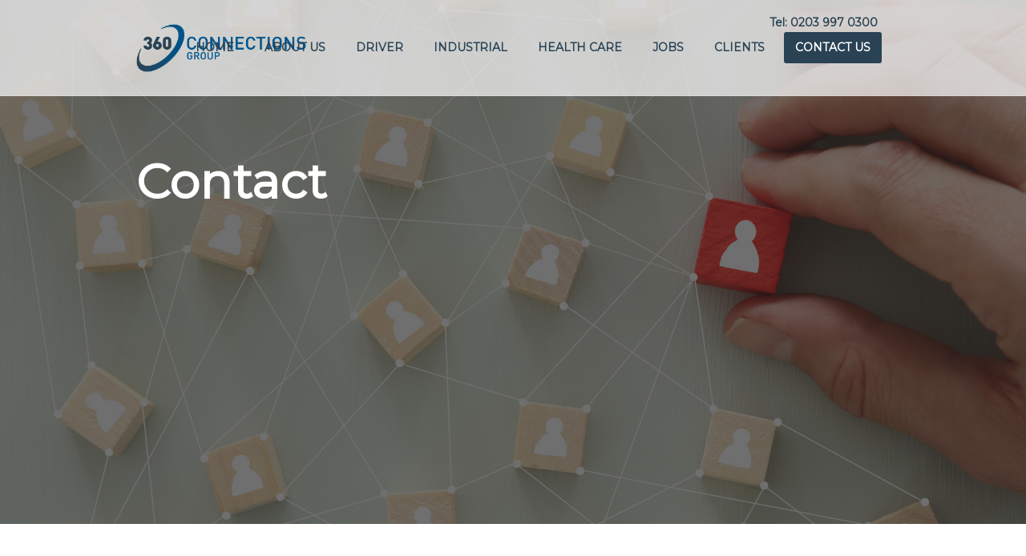

--- FILE ---
content_type: text/html; charset=UTF-8
request_url: https://360connections.co.uk/contact/
body_size: 10096
content:
<!DOCTYPE html>
<html lang="en-US">
<head>
<meta charset="UTF-8">
<meta name="viewport" content="width=device-width, initial-scale=1, maximum-scale=1">
<link rel="profile" href="http://gmpg.org/xfn/11">
<link rel="pingback" href="https://360connections.co.uk/xmlrpc.php">


	<!-- This site is optimized with the Yoast SEO plugin v14.2 - https://yoast.com/wordpress/plugins/seo/ -->
	<title>Contact - 360 Connections Group London</title>
	<meta name="description" content="Contact us easily via email, telephone or by completing our contact form. Tel: 0203 997 0300 Email: Info@360connections.co.uk" />
	<meta name="robots" content="index, follow" />
	<meta name="googlebot" content="index, follow, max-snippet:-1, max-image-preview:large, max-video-preview:-1" />
	<meta name="bingbot" content="index, follow, max-snippet:-1, max-image-preview:large, max-video-preview:-1" />
	<link rel="canonical" href="https://360connections.co.uk/contact/" />
	<meta property="og:locale" content="en_US" />
	<meta property="og:type" content="article" />
	<meta property="og:title" content="Contact - 360 Connections Group London" />
	<meta property="og:description" content="Contact us easily via email, telephone or by completing our contact form. Tel: 0203 997 0300 Email: Info@360connections.co.uk" />
	<meta property="og:url" content="https://360connections.co.uk/contact/" />
	<meta property="og:site_name" content="360 Connections Group London" />
	<meta property="article:modified_time" content="2025-10-07T16:08:01+00:00" />
	<meta name="twitter:card" content="summary_large_image" />
	<script type="application/ld+json" class="yoast-schema-graph">{"@context":"https://schema.org","@graph":[{"@type":"WebSite","@id":"https://360connections.co.uk/#website","url":"https://360connections.co.uk/","name":"360 Connections Group London","description":"Recruitment Specialists in Surrey and London","potentialAction":[{"@type":"SearchAction","target":"https://360connections.co.uk/?s={search_term_string}","query-input":"required name=search_term_string"}],"inLanguage":"en-US"},{"@type":"WebPage","@id":"https://360connections.co.uk/contact/#webpage","url":"https://360connections.co.uk/contact/","name":"Contact - 360 Connections Group London","isPartOf":{"@id":"https://360connections.co.uk/#website"},"datePublished":"2015-10-25T18:19:59+00:00","dateModified":"2025-10-07T16:08:01+00:00","description":"Contact us easily via email, telephone or by completing our contact form. Tel: 0203 997 0300 Email: Info@360connections.co.uk","inLanguage":"en-US","potentialAction":[{"@type":"ReadAction","target":["https://360connections.co.uk/contact/"]}]}]}</script>
	<!-- / Yoast SEO plugin. -->


<link rel='dns-prefetch' href='//www.google.com' />
<link rel='dns-prefetch' href='//use.fontawesome.com' />
<link rel='dns-prefetch' href='//s.w.org' />
<link rel="alternate" type="application/rss+xml" title="360 Connections Group London &raquo; Feed" href="https://360connections.co.uk/feed/" />
<link rel="alternate" type="application/rss+xml" title="360 Connections Group London &raquo; Comments Feed" href="https://360connections.co.uk/comments/feed/" />
		<script type="text/javascript">
			window._wpemojiSettings = {"baseUrl":"https:\/\/s.w.org\/images\/core\/emoji\/12.0.0-1\/72x72\/","ext":".png","svgUrl":"https:\/\/s.w.org\/images\/core\/emoji\/12.0.0-1\/svg\/","svgExt":".svg","source":{"concatemoji":"https:\/\/360connections.co.uk\/wp-includes\/js\/wp-emoji-release.min.js?ver=5.4.18"}};
			/*! This file is auto-generated */
			!function(e,a,t){var n,r,o,i=a.createElement("canvas"),p=i.getContext&&i.getContext("2d");function s(e,t){var a=String.fromCharCode;p.clearRect(0,0,i.width,i.height),p.fillText(a.apply(this,e),0,0);e=i.toDataURL();return p.clearRect(0,0,i.width,i.height),p.fillText(a.apply(this,t),0,0),e===i.toDataURL()}function c(e){var t=a.createElement("script");t.src=e,t.defer=t.type="text/javascript",a.getElementsByTagName("head")[0].appendChild(t)}for(o=Array("flag","emoji"),t.supports={everything:!0,everythingExceptFlag:!0},r=0;r<o.length;r++)t.supports[o[r]]=function(e){if(!p||!p.fillText)return!1;switch(p.textBaseline="top",p.font="600 32px Arial",e){case"flag":return s([127987,65039,8205,9895,65039],[127987,65039,8203,9895,65039])?!1:!s([55356,56826,55356,56819],[55356,56826,8203,55356,56819])&&!s([55356,57332,56128,56423,56128,56418,56128,56421,56128,56430,56128,56423,56128,56447],[55356,57332,8203,56128,56423,8203,56128,56418,8203,56128,56421,8203,56128,56430,8203,56128,56423,8203,56128,56447]);case"emoji":return!s([55357,56424,55356,57342,8205,55358,56605,8205,55357,56424,55356,57340],[55357,56424,55356,57342,8203,55358,56605,8203,55357,56424,55356,57340])}return!1}(o[r]),t.supports.everything=t.supports.everything&&t.supports[o[r]],"flag"!==o[r]&&(t.supports.everythingExceptFlag=t.supports.everythingExceptFlag&&t.supports[o[r]]);t.supports.everythingExceptFlag=t.supports.everythingExceptFlag&&!t.supports.flag,t.DOMReady=!1,t.readyCallback=function(){t.DOMReady=!0},t.supports.everything||(n=function(){t.readyCallback()},a.addEventListener?(a.addEventListener("DOMContentLoaded",n,!1),e.addEventListener("load",n,!1)):(e.attachEvent("onload",n),a.attachEvent("onreadystatechange",function(){"complete"===a.readyState&&t.readyCallback()})),(n=t.source||{}).concatemoji?c(n.concatemoji):n.wpemoji&&n.twemoji&&(c(n.twemoji),c(n.wpemoji)))}(window,document,window._wpemojiSettings);
		</script>
		<style type="text/css">
img.wp-smiley,
img.emoji {
	display: inline !important;
	border: none !important;
	box-shadow: none !important;
	height: 1em !important;
	width: 1em !important;
	margin: 0 .07em !important;
	vertical-align: -0.1em !important;
	background: none !important;
	padding: 0 !important;
}
</style>
	<link rel='stylesheet' id='purethemes-shortcodes-css'  href='https://360connections.co.uk/wp-content/plugins/purethemes-shortcodes/css/shortcodes.css?ver=5.4.18' type='text/css' media='all' />
<link rel='stylesheet' id='wfsi-socialicons-css'  href='https://360connections.co.uk/wp-content/plugins/web-font-social-icons/css/icons.css?ver=5.4.18' type='text/css' media='all' />
<style id='wfsi-socialicons-inline-css' type='text/css'>

                    a.ptwsi-social-icon,
                    a.ptwsi-social-icon:visited,
                    .ptwsi_social-icons li a:visited,
                    .ptwsi_social-icons li a {
                            color: #A0A0A0;
                            background:  #F2F2F2;
                    }
</style>
<link rel='stylesheet' id='wp-block-library-css'  href='https://360connections.co.uk/wp-includes/css/dist/block-library/style.min.css?ver=5.4.18' type='text/css' media='all' />
<link rel='stylesheet' id='contact-form-7-css'  href='https://360connections.co.uk/wp-content/plugins/contact-form-7/includes/css/styles.css?ver=5.1.9' type='text/css' media='all' />
<link rel='stylesheet' id='rs-plugin-settings-css'  href='https://360connections.co.uk/wp-content/plugins/revslider/public/assets/css/settings.css?ver=5.4.8.1' type='text/css' media='all' />
<style id='rs-plugin-settings-inline-css' type='text/css'>
#rs-demo-id {}
</style>
<link rel='stylesheet' id='wp-pagenavi-css'  href='https://360connections.co.uk/wp-content/plugins/wp-pagenavi/pagenavi-css.css?ver=2.70' type='text/css' media='all' />
<link rel='stylesheet' id='workscout-base-css'  href='https://360connections.co.uk/wp-content/themes/360/css/base.min.css?ver=20180323' type='text/css' media='all' />
<link rel='stylesheet' id='workscout-responsive-css'  href='https://360connections.co.uk/wp-content/themes/360/css/responsive.min.css?ver=20180323' type='text/css' media='all' />
<link rel='stylesheet' id='workscout-font-awesome-css'  href='https://360connections.co.uk/wp-content/themes/360/css/font-awesome.css?ver=5.4.18' type='text/css' media='all' />
<link rel='stylesheet' id='workscout-style-css'  href='https://360connections.co.uk/wp-content/themes/360/style.css?ver=20180323' type='text/css' media='all' />
<link rel='stylesheet' id='workscout-woocommerce-css'  href='https://360connections.co.uk/wp-content/themes/360/css/woocommerce.min.css?ver=20180323' type='text/css' media='all' />
<link rel='stylesheet' id='js_composer_front-css'  href='https://360connections.co.uk/wp-content/plugins/js_composer/assets/css/js_composer.min.css?ver=5.6' type='text/css' media='all' />
<link rel='stylesheet' id='kirki-styles-workscout-css'  href='https://360connections.co.uk/wp-content/themes/360/kirki/assets/css/kirki-styles.css?ver=3.0.25' type='text/css' media='all' />
<style id='kirki-styles-workscout-inline-css' type='text/css'>
#banner.with-transparent-header .search-container.sc-jobs{padding-top:190px;padding-bottom:190px;}#banner.jobs-search-banner .search-container.sc-jobs{padding-top:190px;padding-bottom:190px;}#banner.with-transparent-header.jobs-search-banner:before{background-color:rgba(42, 46, 50, 0.7);}#banner.jobs-search-banner:before{background-color:rgba(42, 46, 50, 0.7);}#banner.with-transparent-header .search-container.sc-resumes{padding-top:190px;padding-bottom:190px;}#banner.with-transparent-header.resumes-search-banner:before{background-color:rgba(42, 46, 50, 0.7);}body{font-family:Montserrat, Helvetica, Arial, sans-serif;font-size:14px;font-weight:400;line-height:27px;text-align:left;text-transform:none;color:#666;}#logo h1 a,#logo h2 a{font-family:"Varela Round", Helvetica, Arial, sans-serif;font-size:24px;font-weight:400;line-height:27px;text-align:left;text-transform:none;color:#666;}h1,h2,h3,h4,h5,h6{font-family:Montserrat, Helvetica, Arial, sans-serif;font-weight:400;}
</style>
<script type='text/javascript' src='https://360connections.co.uk/wp-includes/js/jquery/jquery.js?ver=1.12.4-wp'></script>
<script type='text/javascript' src='https://360connections.co.uk/wp-includes/js/jquery/jquery-migrate.min.js?ver=1.4.1'></script>
<script type='text/javascript'>
/* <![CDATA[ */
var ajax_login_object = {"ajaxurl":"https:\/\/360connections.co.uk\/wp-admin\/admin-ajax.php","redirecturl":"https:\/\/360connections.co.uk","redirect_job_dashboard":"https:\/\/360connections.co.uk","redirect_candidate_dashboard":"","loadingmessage":"Sending user info, please wait..."};
/* ]]> */
</script>
<script type='text/javascript' src='https://360connections.co.uk/wp-content/themes/360/js/ajax-login-script.min.js?ver=5.4.18'></script>
<script type='text/javascript' src='https://360connections.co.uk/wp-content/plugins/revslider/public/assets/js/jquery.themepunch.tools.min.js?ver=5.4.8.1'></script>
<script type='text/javascript' src='https://360connections.co.uk/wp-content/plugins/revslider/public/assets/js/jquery.themepunch.revolution.min.js?ver=5.4.8.1'></script>
<script type='text/javascript' src='https://www.google.com/recaptcha/api.js?ver=5.4.18'></script>
<link rel='https://api.w.org/' href='https://360connections.co.uk/wp-json/' />
<link rel="EditURI" type="application/rsd+xml" title="RSD" href="https://360connections.co.uk/xmlrpc.php?rsd" />
<link rel="wlwmanifest" type="application/wlwmanifest+xml" href="https://360connections.co.uk/wp-includes/wlwmanifest.xml" /> 
<meta name="generator" content="WordPress 5.4.18" />
<link rel='shortlink' href='https://360connections.co.uk/?p=73' />
<link rel="alternate" type="application/json+oembed" href="https://360connections.co.uk/wp-json/oembed/1.0/embed?url=https%3A%2F%2F360connections.co.uk%2Fcontact%2F" />
<link rel="alternate" type="text/xml+oembed" href="https://360connections.co.uk/wp-json/oembed/1.0/embed?url=https%3A%2F%2F360connections.co.uk%2Fcontact%2F&#038;format=xml" />
<style type="text/css">

.current-menu-item > a,a.button.gray.app-link.opened,ul.float-right li a:hover,.menu ul li.sfHover a.sf-with-ul,.menu ul li a:hover,a.menu-trigger:hover,
.current-menu-parent a,#jPanelMenu-menu li a:hover,.search-container button,.upload-btn,button,input[type="button"],input[type="submit"],a.button,.upload-btn:hover,#titlebar.photo-bg a.button.white:hover,a.button.dark:hover,#backtotop a:hover,.mfp-close:hover,.woocommerce-MyAccount-navigation li.is-active a,.woocommerce-MyAccount-navigation li.current-menu-item a,.tabs-nav li.active a, .tabs-nav-o li.active a,.accordion h3.active-acc,.highlight.color, .plan.color-2 .plan-price,.plan.color-2 a.button,.tp-leftarrow:hover,.tp-rightarrow:hover,
.pagination ul li a.current-page,.woocommerce-pagination .current,.pagination .current,.pagination ul li a:hover,.pagination-next-prev ul li a:hover,
.infobox,.load_more_resumes,.job-manager-pagination .current,.hover-icon,.comment-by a.reply:hover,.chosen-container .chosen-results li.highlighted,
.chosen-container-multi .chosen-choices li.search-choice,.list-search button,.checkboxes input[type=checkbox]:checked + label:before, .double-bounce1, .double-bounce2,
.widget_range_filter .ui-state-default,.tagcloud a:hover,.filter_by_tag_cloud a.active,.filter_by_tag_cloud a:hover,#wp-calendar tbody td#today,.footer-widget .tagcloud a:hover,.nav-links a:hover, .icon-box.rounded i:after, #mapnav-buttons a:hover,
.comment-by a.comment-reply-link:hover,#jPanelMenu-menu .current-menu-item > a, .button.color { background-color: #2a4354; }

a,table td.title a:hover,table.manage-table td.action a:hover,#breadcrumbs ul li a:hover,#titlebar span.icons a:hover,.counter-box i,
.counter,#popular-categories li a i,.single-resume .resume_description.styled-list ul li:before,.list-1 li:before,.dropcap,.resume-titlebar span a:hover i,.resume-spotlight h4, .resumes-content h4,.job-overview ul li i,
.company-info span a:hover,.infobox a:hover,.meta-tags span a:hover,.widget-text h5 a:hover,.app-content .info span ,.app-content .info ul li a:hover,
table td.job_title a:hover,table.manage-table td.action a:hover,.job-spotlight span a:hover,.widget_rss li:before,.widget_rss li a:hover,
.widget_categories li:before,.widget-out-title_categories li:before,.widget_archive li:before,.widget-out-title_archive li:before,
.widget_recent_entries li:before,.widget-out-title_recent_entries li:before,.categories li:before,.widget_meta li:before,.widget_recent_comments li:before,
.widget_nav_menu li:before,.widget_pages li:before,.widget_categories li a:hover,.widget-out-title_categories li a:hover,.widget_archive li a:hover,
.widget-out-title_archive li a:hover,.widget_recent_entries li a:hover,.widget-out-title_recent_entries li a:hover,.categories li a:hover,
.widget_meta li a:hover,#wp-calendar tbody td a,.widget_nav_menu li a:hover,.widget_pages li a:hover,.resume-title a:hover, .company-letters a:hover, .companies-overview li li a:hover,.icon-box.rounded i, .icon-box i,
#titlebar .company-titlebar span a:hover{ color:  #2a4354; }
.icon-box.rounded i { border-color: #2a4354; }
.resumes li a:before,.resumes-list li a:before,.job-list li a:before,table.manage-table tr:before {	-webkit-box-shadow: 0px 1px 0px 0px rgba(42,67,84,0.7);	-moz-box-shadow: 0px 1px 0px 0px rgba(42,67,84,0.7);	box-shadow: 0px 1px 0px 0px rgba(42,67,84,0.7);}
#popular-categories li a:before {-webkit-box-shadow: 0px 0px 0px 1px rgba(42,67,84,0.7);-moz-box-shadow: 0px 0px 0px 1px rgba(42,67,84,0.7);box-shadow: 0px 0px 0px 1px rgba(42,67,84,0.7);}
table.manage-table tr:hover td,.resumes li:hover,.job-list li:hover { border-color: rgba(42,67,84,0.7); }

table.manage-table tr:hover td,.resumes li:hover,.job-list li:hover, #popular-categories li a:hover { background-color: rgba(42,67,84,0.05); }


.resumes.alternative li:before,
.category-small-box:hover { background-color: #2a4354; }
.category-small-box i { color: #2a4354; }

 #logo img {
    max-height: 65px;
}

#search_map {
	height: 400px;
}

	.woocommerce-ordering { display: none; }
	.woocommerce-result-count { display: none; }


@media (max-width: 1290px) {
.sticky-header.cloned { display: none;}
#titlebar.photo-bg.with-transparent-header.single {
    padding-top:200px !important;
}
}



</style>

<style type="text/css">

    body {  }
    h1, h2, h3, h4, h5, h6  {  }
    #logo h1 a, #logo h2 a {  }
    body .menu ul > li > a, body .menu ul li a {    }
   
    </style>
  <style>
.job-spotlight span.full-time, .map-box span.job-type.full-time,.new-layout.job_listings > li a span.job-type.full-time { color: #ffffff; border: 1px solid #ffffff; background-color: rgba( 255,255,255,0.07) }.new-layout.job_listings > li a.job_listing_type-full-time { border-left: 4px solid #ffffff }span.full-time { background-color: #ffffff; }.job-spotlight span.part-time, .map-box span.job-type.part-time,.new-layout.job_listings > li a span.job-type.part-time { color: #ffffff; border: 1px solid #ffffff; background-color: rgba( 255,255,255,0.07) }.new-layout.job_listings > li a.job_listing_type-part-time { border-left: 4px solid #ffffff }span.part-time { background-color: #ffffff; }.job-spotlight span.permanent, .map-box span.job-type.permanent,.new-layout.job_listings > li a span.job-type.permanent { color: #ffffff; border: 1px solid #ffffff; background-color: rgba( 255,255,255,0.07) }.new-layout.job_listings > li a.job_listing_type-permanent { border-left: 4px solid #ffffff }span.permanent { background-color: #ffffff; }.job-spotlight span.temporary, .map-box span.job-type.temporary,.new-layout.job_listings > li a span.job-type.temporary { color: #ffffff; border: 1px solid #ffffff; background-color: rgba( 255,255,255,0.07) }.new-layout.job_listings > li a.job_listing_type-temporary { border-left: 4px solid #ffffff }span.temporary { background-color: #ffffff; }</style>
<meta name="generator" content="Powered by WPBakery Page Builder - drag and drop page builder for WordPress."/>
<!--[if lte IE 9]><link rel="stylesheet" type="text/css" href="https://360connections.co.uk/wp-content/plugins/js_composer/assets/css/vc_lte_ie9.min.css" media="screen"><![endif]--><meta name="generator" content="Powered by Slider Revolution 5.4.8.1 - responsive, Mobile-Friendly Slider Plugin for WordPress with comfortable drag and drop interface." />
<link rel="icon" href="https://360connections.co.uk/wp-content/uploads/2024/09/360_nursing.jpg" sizes="32x32" />
<link rel="icon" href="https://360connections.co.uk/wp-content/uploads/2024/09/360_nursing.jpg" sizes="192x192" />
<link rel="apple-touch-icon" href="https://360connections.co.uk/wp-content/uploads/2024/09/360_nursing.jpg" />
<meta name="msapplication-TileImage" content="https://360connections.co.uk/wp-content/uploads/2024/09/360_nursing.jpg" />
<script type="text/javascript">function setREVStartSize(e){									
						try{ e.c=jQuery(e.c);var i=jQuery(window).width(),t=9999,r=0,n=0,l=0,f=0,s=0,h=0;
							if(e.responsiveLevels&&(jQuery.each(e.responsiveLevels,function(e,f){f>i&&(t=r=f,l=e),i>f&&f>r&&(r=f,n=e)}),t>r&&(l=n)),f=e.gridheight[l]||e.gridheight[0]||e.gridheight,s=e.gridwidth[l]||e.gridwidth[0]||e.gridwidth,h=i/s,h=h>1?1:h,f=Math.round(h*f),"fullscreen"==e.sliderLayout){var u=(e.c.width(),jQuery(window).height());if(void 0!=e.fullScreenOffsetContainer){var c=e.fullScreenOffsetContainer.split(",");if (c) jQuery.each(c,function(e,i){u=jQuery(i).length>0?u-jQuery(i).outerHeight(!0):u}),e.fullScreenOffset.split("%").length>1&&void 0!=e.fullScreenOffset&&e.fullScreenOffset.length>0?u-=jQuery(window).height()*parseInt(e.fullScreenOffset,0)/100:void 0!=e.fullScreenOffset&&e.fullScreenOffset.length>0&&(u-=parseInt(e.fullScreenOffset,0))}f=u}else void 0!=e.minHeight&&f<e.minHeight&&(f=e.minHeight);e.c.closest(".rev_slider_wrapper").css({height:f})					
						}catch(d){console.log("Failure at Presize of Slider:"+d)}						
					};</script>
<noscript><style type="text/css"> .wpb_animate_when_almost_visible { opacity: 1; }</style></noscript><!-- Global site tag (gtag.js) - Google Analytics -->
<script async src="https://www.googletagmanager.com/gtag/js?id=UA-141650926-1"></script>
<script>
  window.dataLayer = window.dataLayer || [];
  function gtag(){dataLayer.push(arguments);}
  gtag('js', new Date());

  gtag('config', 'UA-141650926-1');
</script>
</head>
<body class="page-template page-template-template-contact page-template-template-contact-php page page-id-73 fullwidth workscout wpb-js-composer js-comp-ver-5.6 vc_responsive">

<div id="wrapper">

<header class="default transparent"  id="main-header">
<div class="container">
	<div class="sixteen columns">
	
		<!-- Logo -->
		<div id="logo">
			                     <a href="https://360connections.co.uk/" title="360 Connections Group London" rel="home"><img src="https://360connections.co.uk/wp-content/uploads/2019/05/360_Logo.png" data-rjs="https://360connections.co.uk/wp-content/uploads/2019/05/360_Logo.png" alt="360 Connections Group London"/></a>
                                    		</div>
		<!-- Mobile Navigation -->
		<div class="mmenu-trigger">
			<button class="hamburger hamburger--collapse" type="button">
				<span class="hamburger-box">
					<span class="hamburger-inner"></span>
				</span>
			</button>
		</div>

		<!-- Menu -->
	
		<nav id="navigation" class="menu">
			<ul id="responsive" class="float-right menu"><li id="menu-item-90" class="menu-item menu-item-type-post_type menu-item-object-page menu-item-home menu-item-90"><a href="https://360connections.co.uk/">HOME</a></li>
<li id="menu-item-191" class="menu-item menu-item-type-post_type menu-item-object-page menu-item-191"><a href="https://360connections.co.uk/about-us/">ABOUT US</a></li>
<li id="menu-item-241" class="menu-item menu-item-type-post_type menu-item-object-page menu-item-241"><a title="Van Driver Jobs Surrey | Class 2 Driver Jobs Kent | HGV Driver Jobs Sussex | HGV Class 1 Sussex" href="https://360connections.co.uk/class2-driver-surrey/">DRIVER</a></li>
<li id="menu-item-190" class="menu-item menu-item-type-post_type menu-item-object-page menu-item-190"><a title="Factory Jobs Near Me London | Warehouse Jobs Near Me London" href="https://360connections.co.uk/industrial/">INDUSTRIAL</a></li>
<li id="menu-item-188" class="menu-item menu-item-type-post_type menu-item-object-page menu-item-188"><a title="Nursing Jobs Gloucester | Care Home Jobs Gloucester" href="https://360connections.co.uk/healthcare/">HEALTH CARE</a></li>
<li id="menu-item-192" class="menu-item menu-item-type-post_type menu-item-object-page menu-item-192"><a title="Fork Lift Jobs Surrey" href="https://360connections.co.uk/jobs/">JOBS</a></li>
<li id="menu-item-189" class="menu-item menu-item-type-post_type menu-item-object-page menu-item-189"><a href="https://360connections.co.uk/clients/">CLIENTS</a></li>
<li id="menu-item-193" class="menu-item menu-item-type-post_type menu-item-object-page current-menu-item page_item page-item-73 current_page_item menu-item-193"><a href="https://360connections.co.uk/contact/" aria-current="page">CONTACT US</a></li>
</ul>			<div class="navNumber"><a href="tel:02039970300">Tel: 0203 997 0300</a></div>
		</nav>
	</div>
</div>
</header>
<div class="clearfix"></div>

                <div id="titlebar" class="photo-bg single with-transparent-header" style="background: url('https://360connections.co.uk/wp-content/uploads/2019/05/360_recruitment_contact.jpg')">
            <div class="container">

        <div class="sixteen columns">
            <h1>Contact</h1>
                            <nav id="breadcrumbs" xmlns:v="http://rdf.data-vocabulary.org/#">
                    <ul>
                        <!-- Breadcrumb NavXT 6.6.0 -->
<li class="home"><span property="itemListElement" typeof="ListItem"><a property="item" typeof="WebPage" title="Go to 360 Connections Group London." href="https://360connections.co.uk" class="home" ><span property="name">360 Connections Group London</span></a><meta property="position" content="1"></span></li>
<li class="post post-page current-item"><span property="itemListElement" typeof="ListItem"><span property="name" class="post post-page current-item">Contact</span><meta property="url" content="https://360connections.co.uk/contact/"><meta property="position" content="2"></span></li>
                    </ul>
                </nav>
                    </div>
    </div>
</div>

<!-- Content
================================================== -->
<!-- Container -->
<div class="container">
    <div class="sixteen columns">

        <!-- Google Maps -->
        <section class="google-map-container">
            <div id="googlemaps1" class="google-map google-map-full"></div>
        </section>
        <!-- Google Maps / End -->

    </div>
</div>
<!-- Container / End -->


<div class="container left-sidebar">
    <article id="post-73" class="eleven columns post-73 page type-page status-publish hentry">
        <div class="padding-right">
        <div class="vc_row wpb_row vc_row-fluid"><div class="wpb_column vc_column_container vc_col-sm-12"><div class="vc_column-inner"><div class="wpb_wrapper"><div role="form" class="wpcf7" id="wpcf7-f203-p73-o1" lang="en-US" dir="ltr">
<div class="screen-reader-response" aria-live="polite"></div>
<form action="/contact/#wpcf7-f203-p73-o1" method="post" class="wpcf7-form" novalidate="novalidate">
<div style="display: none;">
<input type="hidden" name="_wpcf7" value="203" />
<input type="hidden" name="_wpcf7_version" value="5.1.9" />
<input type="hidden" name="_wpcf7_locale" value="en_US" />
<input type="hidden" name="_wpcf7_unit_tag" value="wpcf7-f203-p73-o1" />
<input type="hidden" name="_wpcf7_container_post" value="73" />
</div>
<p><label> Full Name <span class="wpcf7-form-control-wrap your-name"><input type="text" name="your-name" value="" size="40" class="wpcf7-form-control wpcf7-text wpcf7-validates-as-required" aria-required="true" aria-invalid="false" /></span> </label></p>
<p><label> Email Address <span class="wpcf7-form-control-wrap your-email"><input type="email" name="your-email" value="" size="40" class="wpcf7-form-control wpcf7-text wpcf7-email wpcf7-validates-as-required wpcf7-validates-as-email" aria-required="true" aria-invalid="false" /></span> </label></p>
<p><label> Subject <span class="wpcf7-form-control-wrap your-subject"><input type="text" name="your-subject" value="" size="40" class="wpcf7-form-control wpcf7-text" aria-invalid="false" /></span> </label></p>
<p><label> Your Message <span class="wpcf7-form-control-wrap your-message"><textarea name="your-message" cols="40" rows="10" class="wpcf7-form-control wpcf7-textarea" aria-invalid="false"></textarea></span> </label></p>
<p><input type="submit" value="Send" class="wpcf7-form-control wpcf7-submit" /></p>
<div class="wpcf7-response-output wpcf7-display-none" aria-hidden="true"></div></form></div></div></div></div></div>
            
            <footer class="entry-footer">
                            </footer><!-- .entry-footer -->
    
                        </div>
    </article>

    
<div class="five columns sidebar">
	<aside id="text-4" class="widget widget_text">			<div class="textwidget"><table class="contactDetails">
<tbody>
<tr>
<td></td>
<td>
<ul class="contact-informations">
<li>
<h3>Address:</h3>
<p>360 Connections Group Ltd.</li>
<li>1st Floor . 6 The Parade</li>
<li>Stafford Road</li>
<li>Wallington</li>
<li>Surrey</li>
<li>SM6 8ND</li>
<li><a href="https://goo.gl/maps/3TrcYnb5tKN2CFEJA" target="_blank" rel="noopener noreferrer">(Click here for Map)</a></li>
</ul>
</td>
</tr>
<tr>
<td></td>
<td>
<ul class="contact-informations second">
<li>
<h3>Call us on:</h3>
<p>0203 997 0300</li>
</ul>
</td>
</tr>
<tr>
<td></td>
<td>
<ul class="contact-informations second">
<li>
<h3>Fax us on:</h3>
<p>&nbsp;</li>
</ul>
</td>
</tr>
<tr>
<td></td>
<td>
<ul class="contact-informations second">
<li>
<h3>Email:</h3>
<p>Info@360connections.co.uk</li>
</ul>
</td>
</tr>
</tbody>
</table>
</div>
		</aside><aside id="pt-social-icons-3" class="widget pt-social-icons"><h4 class="widget-title"></h4>        <style type="text/css">
                .ptwsi_social-icons.ptwsi3 li a:visited,
                .ptwsi_social-icons.ptwsi3 li a{
                        background: #F2F2F2;
                        color:  #A0A0A0;
                }</style>
        <ul class="ptwsi_social-icons ptwsi3">
                           <li><a target="_self" class="facebook   ptwsi-social-icon" href="#"><i class="ptwsi-icon-facebook"></i></a></li>
                           <li><a target="_self" class="twitter   ptwsi-social-icon" href="#"><i class="ptwsi-icon-twitter"></i></a></li>
                           <li><a target="_self" class="linkedin   ptwsi-social-icon" href="#"><i class="ptwsi-icon-linkedin"></i></a></li>
                           <li><a target="_self" class="instagram   ptwsi-social-icon" href="#"><i class="ptwsi-icon-instagram"></i></a></li>
                    </ul>
		</aside></div><!-- #secondary -->

</div>
<!-- Footer
================================================== -->
<div class="margin-top-45"></div>

<div id="footer">
<!-- Main -->
	<div class="container">
			</div>

	<!-- Bottom -->
	<div class="container">
		<div class="eleven columns">
			<aside id="nav_menu-2" class="footer-widget widget_nav_menu"><h4>360 Connections Group</h4><div class="menu-all-pages-flat-container"><ul id="menu-all-pages-flat" class="menu"><li class="menu-item menu-item-type-post_type menu-item-object-page menu-item-home menu-item-90"><a href="https://360connections.co.uk/">HOME</a></li>
<li class="menu-item menu-item-type-post_type menu-item-object-page menu-item-191"><a href="https://360connections.co.uk/about-us/">ABOUT US</a></li>
<li class="menu-item menu-item-type-post_type menu-item-object-page menu-item-241"><a title="Van Driver Jobs Surrey | Class 2 Driver Jobs Kent | HGV Driver Jobs Sussex | HGV Class 1 Sussex" href="https://360connections.co.uk/class2-driver-surrey/">DRIVER</a></li>
<li class="menu-item menu-item-type-post_type menu-item-object-page menu-item-190"><a title="Factory Jobs Near Me London | Warehouse Jobs Near Me London" href="https://360connections.co.uk/industrial/">INDUSTRIAL</a></li>
<li class="menu-item menu-item-type-post_type menu-item-object-page menu-item-188"><a title="Nursing Jobs Gloucester | Care Home Jobs Gloucester" href="https://360connections.co.uk/healthcare/">HEALTH CARE</a></li>
<li class="menu-item menu-item-type-post_type menu-item-object-page menu-item-192"><a title="Fork Lift Jobs Surrey" href="https://360connections.co.uk/jobs/">JOBS</a></li>
<li class="menu-item menu-item-type-post_type menu-item-object-page menu-item-189"><a href="https://360connections.co.uk/clients/">CLIENTS</a></li>
<li class="menu-item menu-item-type-post_type menu-item-object-page current-menu-item page_item page-item-73 current_page_item menu-item-193"><a href="https://360connections.co.uk/contact/" aria-current="page">CONTACT US</a></li>
</ul></div></aside>			<aside id="text-6" class="footer-widget widget_text">			<div class="textwidget"><ul class="footerLogo">
<li><img class="alignnone size-full wp-image-190" src="https://360connections.co.uk/wp-content/uploads/2019/05/rec.jpg" alt="rec logo" ></li>
<li><img class="alignnone size-full wp-image-190" src="https://360connections.co.uk/wp-content/uploads/2019/04/rec2.jpg" alt="GLAA logo" ></li>
</ul>
</div>
		</aside>		</div>
		<div class="five columns powerBy">
			<div class="footer-bottom">
			<h4>Follow us</h4><ul class="social-icons"><li><a target="_blank" class="facebook" title="Facebook" href="#"><i class="icon-facebook"></i></a></li><li><a target="_blank" class="twitter" title="Twitter" href="#"><i class="icon-twitter"></i></a></li><li><a target="_blank" class="instagram" title="Instagram" href="#"><i class="icon-instagram"></i></a></li><li><a target="_blank" class="linkedin" title="LinkdedIn" href="http://linkedin.com/company/360-connections-group-ltd"><i class="icon-linkedin"></i></a></li></ul>			</div>
		</div>
		<div class="eleven columns">
			<div class="copyrights">
				<aside id="text-3" class="footer-widget widget_text">			<div class="textwidget"><p><a href="https://360connections.co.uk/360/privacy-policy/">Privacy Policy</a> | <a href="https://360connections.co.uk/modern-day-slavery/">Modern Day Slavery</a> &#8211; © Copyright by 360 Connections Group Surrey London. All Rights Reserved.</p>
</div>
		</aside>			</div>
		</div>
		<div class="five columns powerBy">
			<aside id="text-2" class="footer-widget widget_text">			<div class="textwidget"><p>Powered by <a href="https://thewebeagle.com/" target="_blank" rel="noopener noreferrer">The Web Eagle</a></p>
</div>
		</aside>		</div>
		<div class="eight columns" style="display: none;">
			<div class="copyrights">&copy; Theme by Purethemes.net. All Rights Reserved.</div>
		</div>
	</div>
</div>

<!-- Back To Top Button -->
<div id="backtotop"><a href="#"></a></div>
<div id="ajax_response"></div>
</div>
<!-- Wrapper / End -->


<script type="text/javascript">
(function($){
    $(document).ready(function(){
        $('#googlemaps').gMap({
            maptype: 'ROADMAP',
            scrollwheel: false,
            zoom: 13,
            markers: [
                                    {
                        address: 'New York', // Your Adress Here
                        html: '<strong style="font-size: 14px;">Our Office</strong></br>45 Park Avenue, Apt. 303<br />New York, NY 10016',
                        popup: true,
                    },
                                        ],
                });
    });
})(this.jQuery);
</script>
<script type='text/javascript' src='https://360connections.co.uk/wp-content/plugins/purethemes-shortcodes/js/shortcodes.js?ver=5.4.18'></script>
<script type='text/javascript'>
/* <![CDATA[ */
var wpcf7 = {"apiSettings":{"root":"https:\/\/360connections.co.uk\/wp-json\/contact-form-7\/v1","namespace":"contact-form-7\/v1"}};
/* ]]> */
</script>
<script type='text/javascript' src='https://360connections.co.uk/wp-content/plugins/contact-form-7/includes/js/scripts.js?ver=5.1.9'></script>
<script type='text/javascript' src='https://360connections.co.uk/wp-content/themes/360/js/jquery.query-object.js?ver=1768857668'></script>
<script type='text/javascript' src='https://360connections.co.uk/wp-includes/js/jquery/ui/core.min.js?ver=1.11.4'></script>
<script type='text/javascript' src='https://360connections.co.uk/wp-includes/js/jquery/ui/widget.min.js?ver=1.11.4'></script>
<script type='text/javascript' src='https://360connections.co.uk/wp-includes/js/jquery/ui/position.min.js?ver=1.11.4'></script>
<script type='text/javascript' src='https://360connections.co.uk/wp-includes/js/jquery/ui/menu.min.js?ver=1.11.4'></script>
<script type='text/javascript' src='https://360connections.co.uk/wp-includes/js/dist/vendor/wp-polyfill.min.js?ver=7.4.4'></script>
<script type='text/javascript'>
( 'fetch' in window ) || document.write( '<script src="https://360connections.co.uk/wp-includes/js/dist/vendor/wp-polyfill-fetch.min.js?ver=3.0.0"></scr' + 'ipt>' );( document.contains ) || document.write( '<script src="https://360connections.co.uk/wp-includes/js/dist/vendor/wp-polyfill-node-contains.min.js?ver=3.42.0"></scr' + 'ipt>' );( window.DOMRect ) || document.write( '<script src="https://360connections.co.uk/wp-includes/js/dist/vendor/wp-polyfill-dom-rect.min.js?ver=3.42.0"></scr' + 'ipt>' );( window.URL && window.URL.prototype && window.URLSearchParams ) || document.write( '<script src="https://360connections.co.uk/wp-includes/js/dist/vendor/wp-polyfill-url.min.js?ver=3.6.4"></scr' + 'ipt>' );( window.FormData && window.FormData.prototype.keys ) || document.write( '<script src="https://360connections.co.uk/wp-includes/js/dist/vendor/wp-polyfill-formdata.min.js?ver=3.0.12"></scr' + 'ipt>' );( Element.prototype.matches && Element.prototype.closest ) || document.write( '<script src="https://360connections.co.uk/wp-includes/js/dist/vendor/wp-polyfill-element-closest.min.js?ver=2.0.2"></scr' + 'ipt>' );
</script>
<script type='text/javascript' src='https://360connections.co.uk/wp-includes/js/dist/dom-ready.min.js?ver=93db39f6fe07a70cb9217310bec0a531'></script>
<script type='text/javascript' src='https://360connections.co.uk/wp-includes/js/dist/a11y.min.js?ver=8d75be94e0703857a3323c972eb3d7d2'></script>
<script type='text/javascript'>
/* <![CDATA[ */
var uiAutocompleteL10n = {"noResults":"No results found.","oneResult":"1 result found. Use up and down arrow keys to navigate.","manyResults":"%d results found. Use up and down arrow keys to navigate.","itemSelected":"Item selected."};
/* ]]> */
</script>
<script type='text/javascript' src='https://360connections.co.uk/wp-includes/js/jquery/ui/autocomplete.min.js?ver=1.11.4'></script>
<script type='text/javascript' src='https://360connections.co.uk/wp-content/themes/360/js/skip-link-focus-fix.min.js?ver=20130115'></script>
<script type='text/javascript' src='https://360connections.co.uk/wp-includes/js/jquery/ui/mouse.min.js?ver=1.11.4'></script>
<script type='text/javascript' src='https://360connections.co.uk/wp-includes/js/jquery/ui/slider.min.js?ver=1.11.4'></script>
<script type='text/javascript' src='https://360connections.co.uk/wp-content/themes/360/js/slick.min.js?ver=20180323'></script>
<script type='text/javascript' src='https://360connections.co.uk/wp-content/themes/360/js/chosen.jquery.min.js?ver=20180323'></script>
<script type='text/javascript' src='https://360connections.co.uk/wp-content/themes/360/js/hoverIntent.min.js?ver=20180323'></script>
<script type='text/javascript' src='https://360connections.co.uk/wp-content/themes/360/js/jquery.counterup.min.js?ver=20180323'></script>
<script type='text/javascript' src='https://360connections.co.uk/wp-content/themes/360/js/jquery.flexslider-min.js?ver=20180323'></script>
<script type='text/javascript' src='https://360connections.co.uk/wp-content/themes/360/js/markerclusterer.min.js?ver=20180323'></script>
<script type='text/javascript'>
/* <![CDATA[ */
var wssmap = {"marker_color":"#808080","single_zoom":"10"};
/* ]]> */
</script>
<script type='text/javascript' src='https://360connections.co.uk/wp-content/themes/360/js/workscout.single.map.min.js?ver=20180323'></script>
<script type='text/javascript' src='https://360connections.co.uk/wp-content/themes/360/js/jquery.gmaps.min.js?ver=20180323'></script>
<script type='text/javascript' src='https://360connections.co.uk/wp-content/themes/360/js/mmenu.min.js?ver=20180323'></script>
<script type='text/javascript' src='https://360connections.co.uk/wp-content/themes/360/js/jquery.isotope.min.js?ver=20180323'></script>
<script type='text/javascript' src='https://360connections.co.uk/wp-content/themes/360/js/jquery.magnific-popup.min.js?ver=20180323'></script>
<script type='text/javascript' src='https://360connections.co.uk/wp-content/themes/360/js/jquery.superfish.min.js?ver=20180323'></script>
<script type='text/javascript' src='https://360connections.co.uk/wp-content/themes/360/js/jquery.themepunch.tools.min.js?ver=20180323'></script>
<script type='text/javascript' src='https://360connections.co.uk/wp-content/themes/360/js/jquery.themepunch.showbizpro.min.js?ver=20180323'></script>
<script type='text/javascript' src='https://360connections.co.uk/wp-content/themes/360/js/stacktable.min.js?ver=20180323'></script>
<script type='text/javascript' src='https://360connections.co.uk/wp-content/themes/360/js/waypoints.min.js?ver=20180323'></script>
<script type='text/javascript' src='https://360connections.co.uk/wp-content/themes/360/js/headroom.min.js?ver=20180323'></script>
<script type='text/javascript'>
/* <![CDATA[ */
var ws = {"logo":"https:\/\/360connections.co.uk\/wp-content\/uploads\/2019\/05\/360_Logo.png","retinalogo":"https:\/\/360connections.co.uk\/wp-content\/uploads\/2019\/05\/360_Logo.png","transparentlogo":"https:\/\/360connections.co.uk\/wp-content\/uploads\/2019\/05\/360_Logo.png","transparentretinalogo":"https:\/\/360connections.co.uk\/wp-content\/uploads\/2019\/05\/360_Logo.png","ajaxurl":"\/wp-admin\/admin-ajax.php","theme_color":"#2a4354","woo_account_page":"","theme_url":"https:\/\/360connections.co.uk\/wp-content\/themes\/360","header_breakpoint":"1290","no_results_text":"No results match"};
/* ]]> */
</script>
<script type='text/javascript' src='https://360connections.co.uk/wp-content/themes/360/js/dev/custom.js?ver=1768857668'></script>
<script type='text/javascript' src='https://use.fontawesome.com/30858dc40a.js?ver=4.0.7'></script>
<script type='text/javascript' src='https://360connections.co.uk/wp-includes/js/wp-embed.min.js?ver=5.4.18'></script>
<script type='text/javascript' src='https://ajax.googleapis.com/ajax/libs/webfont/1.6.26/webfont.js?ver=3.0.25'></script>
<script type='text/javascript'>
WebFont.load({google:{families:['Montserrat:400:cyrillic,cyrillic-ext,devanagari,greek,greek-ext,khmer,latin,latin-ext,vietnamese,hebrew,arabic,bengali,gujarati,tamil,telugu,thai', 'Varela Round:400:cyrillic,cyrillic-ext,devanagari,greek,greek-ext,khmer,latin,latin-ext,vietnamese,hebrew,arabic,bengali,gujarati,tamil,telugu,thai']}});
</script>
<script type='text/javascript' src='https://360connections.co.uk/wp-content/plugins/js_composer/assets/js/dist/js_composer_front.min.js?ver=5.6'></script>
    <script type="text/javascript">
        (function($){
        

        $(document).ready(function(){

            $( '.sc-jobs #search_keywords' ).autocomplete({
                
                source: function(req, response){
                    $.getJSON('https://360connections.co.uk/wp-admin/admin-ajax.php'+'?callback=?&action=workscout_incremental_jobs_suggest', req, response);
                },
                select: function(event, ui) {
                    window.location.href=ui.item.link;
                },
                minLength: 3,
            }); 
         });

        })(this.jQuery);

           
    </script>    <script type="text/javascript">
        (function($){
        

        $(document).ready(function(){

            $( '.sc-resumes #search_keywords' ).autocomplete({
                
                source: function(req, response){
                    $.getJSON('https://360connections.co.uk/wp-admin/admin-ajax.php'+'?callback=?&action=workscout_incremental_resumes_suggest', req, response);
                },
                select: function(event, ui) {
                    window.location.href=ui.item.link;
                },
                minLength: 3,
            }); 
         });

        })(this.jQuery);

           
    </script>
</body>
</html>


--- FILE ---
content_type: application/javascript
request_url: https://360connections.co.uk/wp-content/themes/360/js/dev/custom.js?ver=1768857668
body_size: 8487
content:
/* ----------------- Start Document ----------------- */
(function($){
    "use strict";

    $(document).ready(function(){

    $(":checkbox").attr("autocomplete", "off");


    $('#login-tabs a').click(function (e) {
        e.preventDefault();
       
        // add class to tab
        $('#login-tabs li').removeClass('active');
        $(this).parent().addClass('active');
        // show the right tab
        $('.tab-content').hide();
        $( $(this).attr('href')).show();
        return false;
    });


    $(".cart-in-header").hoverIntent({
        sensitivity: 3,
        interval: 60,
        over: function () {
            $('.cart-list', this).fadeIn(200);
            $('.cart-btn a.button', this).addClass('hovered');
        },
        timeout: 220,
        out: function () {
            $('.cart-list', this).fadeOut(100);
            $('.cart-btn a.button', this).removeClass('hovered');
        }
    });


    $('.search_keywords #search_keywords').change(function() {
      
        $('.sidebar #search_keywords').val($(this).val());
    });
    /*----------------------------------------------------*/
    /*  Navigation
    /*----------------------------------------------------*/
    if($('header#main-header').hasClass('full-width')) {
        $('header#main-header').attr('data-full', 'yes');
    }  
    if($('header#main-header').hasClass('alternative')) {
        $('header#main-header').attr('data-alt', 'yes');
    }
    function menumobile(){
        var winWidth = $(window).width();

        if( winWidth < 973 ) {
            $('#navigation').removeClass('menu');
            $('#navigation li').removeClass('dropdown');
            $('header#main-header').removeClass('full-width');
            $('#navigation').superfish('destroy');
        } else {
            $('#navigation').addClass('menu');
            if($('header#main-header').data('full') === "yes" ) {
                 $('header#main-header').addClass('full-width');
            }
            $('#navigation').superfish({
                delay:       300,                               // one second delay on mouseout
                animation:   {opacity:'show'},   // fade-in and slide-down animation
                speed:       200,                               // animation speed
                speedOut:    50                                 // out animation speed
            });
        }
        if( winWidth < ws.header_breakpoint ) {
            $('header#main-header').addClass('alternative').removeClass('full-width');
        } else {
            if($('header#main-header').data('alt') === "yes" ) {} else {
                $('header#main-header').removeClass('alternative');
            }
        }
    }

    $(window).resize(function (){
        menumobile();
    });
    menumobile();


    $(window).load(function(){
        var $mascontainer = $('.recent-blog-posts.masonry, .woo_pricing_tables');
        $mascontainer.isotope({ itemSelector: '.recent-blog, .plan',layoutMode: 'fitRows' });
    });

    /*----------------------------------------------------*/
    /*  Mobile Navigation
    /*----------------------------------------------------*/
     $(function() {
    function mmenuInit() {
      var wi = $(window).width();
      if(wi <= '992') {

        $(".mmenu-init" ).remove();
        $("#navigation").clone().addClass("mmenu-init").insertBefore("#navigation").removeAttr('id').removeClass('style-1 style-2').find('ul').removeAttr('id');
        $(".mmenu-init").find(".container").removeClass("container");

        $(".mmenu-init").mmenu({
          "counters": true
        }, {
         // configuration
         "offCanvas": {
            "zposition": "front",
            "position": "right"
         }
        });

        var mmenuAPI = $(".mmenu-init").data( "mmenu" );
        var $icon = $(".hamburger");

        $(".mmenu-trigger").click(function() {
          mmenuAPI.open();
        });

        mmenuAPI.bind( "open:finish", function() {
           setTimeout(function() {
              $icon.addClass( "is-active" );
           });
        });
        mmenuAPI.bind( "close:finish", function() {
           setTimeout(function() {
              $icon.removeClass( "is-active" );
           });
        });


      }
      $(".mm-next").addClass("mm-fullsubopen");
    }
    mmenuInit();
    $(window).resize(function() { mmenuInit(); });
  });

    /*  User Menu */
    $('.user-menu').on('click', function(){
    $(this).toggleClass('active');
  });

      //   var jPanelMenu = $.jPanelMenu({
      //     menu: '#responsive',
      //     animated: false,
      //     duration: 200,
      //     keyboardShortcuts: false,
      //     closeOnContentClick: true
      //   });


      // // desktop devices
      //   $('.menu-trigger').on('click',function(){
      //     var jpm = $(this);

      //     if( jpm.hasClass('active') )
      //     {
      //       jPanelMenu.off();
      //       jpm.removeClass('active');
      //     }
      //     else
      //     {
      //       jPanelMenu.on();
      //       jPanelMenu.open();
      //       jpm.addClass('active');
      //     }
      //     return false;
      //   });


      //   // Removes SuperFish Styles
      //   $('#jPanelMenu-menu').removeClass('sf-menu');
      //   $('#jPanelMenu-menu li ul').removeAttr('style');


      //   $(window).resize(function (){
      //     var winWidth = $(window).width();
      //     var jpmactive = $('.menu-trigger');
      //     if(winWidth>990) {
      //       jPanelMenu.off();
      //       jpmactive.removeClass('active');
      //     }
      //   });

    var pixelRatio = !!window.devicePixelRatio ? window.devicePixelRatio : 1;
      $(window).on("load", function() {
        if (pixelRatio > 1) {
          if(ws.retinalogo) {
            $('header:not(.transparent) #logo img').attr('src',ws.retinalogo);
          }
         if(ws.transparentretinalogo) {
            $('header.transparent:not(.cloned) #logo img').attr('src',ws.transparentretinalogo);
          }

        } else {
              $('header:not(.transparent) #logo img').attr('src',ws.logo);
              $('header.transparent:not(.cloned) #logo img').attr('src',ws.transparentlogo);
        }
      });

$(window).bind("load resize",function(){
        var winWidth = $(window).width();
        if(winWidth<1290) {
            $(".sticky-header.cloned").remove();
        }
    });

    /*----------------------------------------------------*/
    /*  Stacktable / Responsive Tables Plug-in
    /*----------------------------------------------------*/
    $('.shop_table,.responsive-table').stacktable();
    
    $(".small-only input.input-text.qty.text").on( "change", function() {
        var value = $(this).val();
        var name = $(this).attr('name');
        $(".large-only").find(".quantity.buttons_added .qty[name*='"+name+"']").val(value);
    });

    /*----------------------------------------------------*/
    /*  Back to Top
    /*----------------------------------------------------*/
        var pxShow = 400; // height on which the button will show
        var fadeInTime = 400; // how slow / fast you want the button to show
        var fadeOutTime = 400; // how slow / fast you want the button to hide
        var scrollSpeed = 400; // how slow / fast you want the button to scroll to top.

        $(window).scroll(function(){
          if($(window).scrollTop() >= pxShow){
            $("#backtotop").fadeIn(fadeInTime);
          } else {
            $("#backtotop").fadeOut(fadeOutTime);
          }
        });

        $('#backtotop a').on('click',function(){
          $('html, body').animate({scrollTop:0}, scrollSpeed);
          return false;
        });
    


    /*----------------------------------------------------*/
    /*  Showbiz Carousel
    /*----------------------------------------------------*/
    $( ".job-spotlight-car" ).each( function( index, element ){
        var visible = $(this).data('visible');
        var autoplay = $(this).data('autoplay');
        var delay = $(this).data('delay');
       
        $( this ).showbizpro({
            dragAndScroll:"off",
            visibleElementsArray:visible,
            carousel:"on",
            entrySizeOffset:0,
            allEntryAtOnce:"off",
            rewindFromEnd:"off",
            autoPlay:autoplay,
            delay:delay,
            speed:400,
            easing:'easeOut'
        });
    });  
    $( ".related-job-spotlight-car" ).each( function( index, element ){
        var visible = $(this).data('visible');
        var autoplay = $(this).data('autoplay');
        var delay = $(this).data('delay');
       
        $( this ).showbizpro({
            dragAndScroll:"off",
            visibleElementsArray:visible,
            carousel:"off",
            entrySizeOffset:0,
            allEntryAtOnce:"off",
            rewindFromEnd:"off",
            autoPlay:autoplay,
            delay:delay,
            speed:400,
            easing:'easeOut'
        });
    });
        

    $('.our-clients-run').each( function( index, element ){
        var autoplay = $(this).data('autoplay');
        var delay = $(this).data('delay');
        $( this ).showbizpro({
            dragAndScroll:"off",
            visibleElementsArray:[5,4,3,1],
            carousel:"on",
            entrySizeOffset:0,
            allEntryAtOnce:"off",
            autoPlay:autoplay,
            delay:delay,
            speed:400,
        });

    });




    /*----------------------------------------------------*/
    /*  Flexslider
    /*----------------------------------------------------*/
        $('.testimonials-slider').flexslider({
            animation: "fade",
            controlsContainer: $(".custom-controls-container"),
            customDirectionNav: $(".custom-navigation a")
        });



    /*----------------------------------------------------*/
    /*  Counters
    /*----------------------------------------------------*/

        $('.counter').counterUp({
            delay: 10,
            time: 800
        });



    /*----------------------------------------------------*/
    /*  Chosen Plugin
    /*----------------------------------------------------*/

        var config = {
          '.chosen-select-radius'    : {disable_search_threshold: 10, width:"30%",no_results_text: ws.no_results_text, inherit_select_classes: true},
          '.chosen-select'           : {disable_search_threshold: 10, width:"100%",no_results_text: ws.no_results_text},
          '.chosen-select-deselect'  : {allow_single_deselect:true, width:"100%",no_results_text: ws.no_results_text},
          '.chosen-select-no-single' : {disable_search_threshold:10, width:"100%",no_results_text: ws.no_results_text},
          '.chosen-select-no-results': {no_results_text: ws.no_results_text},
          '.chosen-select-width'     : {width:"95%"}
        };
        for (var selector in config) {
          $(selector).chosen(config[selector]);
        }




    /*----------------------------------------------------*/
    /*  Magnific Popup
    /*----------------------------------------------------*/   
        
            $('body').magnificPopup({
                type: 'image',
                delegate: 'a.mfp-gallery',

                fixedContentPos: true,
                fixedBgPos: true,

                overflowY: 'auto',

                closeBtnInside: true,
                preloader: true,

                removalDelay: 0,
                mainClass: 'mfp-fade',

                gallery:{enabled:true},

                callbacks: {
                    buildControls: function() {
                         this.contentContainer.append(this.arrowLeft.add(this.arrowRight));
                    }
                }
            });

            
        $(document).on( 'submit', '.small-dialog-content.woo-reg-box form.login, .small-dialog-content.woo-reg-box form.register', function(e) {
            var form = $(this);
            var error = false;

            var base = $(this).serialize();
            var button = $(this).find( 'input[type=submit]' );

            $(button).css('backgroundColor','#ddd');
            var data = base + '&' + button.attr("name") + "=" + button.val();

            var $response = $( '#ajax-response' );

            var request = $.ajax({
                url: ws.woo_account_page,
                data: data,
                type: 'POST',
                cache: false,
                async: false,
                success: function(response) {
                    form.find( $( '.woocommerce-error' ) ).remove();

                    var $response = $( '#ajax_response' );
                    var html = $.parseHTML(response);

                    $response.append(html);
                    error = $response.find( $( '.woocommerce-error' ) );

                    $(button).css('backgroundColor',ws.theme_color);
                    if ( error.length > 0 ) {
                        form.prepend( error.clone() );
                        $response.html('');
                        e.preventDefault();
                    } else {
                        if(form.hasClass('register')) {
                            window.location.href = ws.woo_account_page;
                            e.preventDefault();
                            return false;
                        } else {
                            document.location.href = ws.woo_account_page;
                        }
                    }
                }
            });

        });

            $('.popup-with-zoom-anim').magnificPopup({
                type: 'inline',

                fixedContentPos: false,
                fixedBgPos: true,

                overflowY: 'auto',

                closeBtnInside: true,
                preloader: false,

                midClick: true,
                removalDelay: 300,
                mainClass: 'my-mfp-zoom-in',

                prependTo: '#wrapper'
            });


            $('.mfp-image').magnificPopup({
                type: 'image',
                closeOnContentClick: true,
                mainClass: 'mfp-fade',
                image: {
                    verticalFit: true
                }
            });


            $('.popup-youtube, .popup-vimeo, .popup-gmaps').magnificPopup({
                disableOn: 700,
                type: 'iframe',
                mainClass: 'mfp-fade',
                removalDelay: 160,
                preloader: false,

                fixedContentPos: false
            });


     /*---------------------------------------------------*/
    /*  Contact Form
    /*---------------------------------------------------*/
    

    //reset previously set border colors and hide all comment on .keyup()
    $("#contactform input, #contactform textarea").keyup(function() {
      $("#contactform input, #contactform textarea").removeClass('error');
      $("#result").slideUp();
    });




    /*----------------------------------------------------*/
    /*  Accordions
    /*----------------------------------------------------*/

        var $accor = $('.accordion');

         $accor.each(function() {
            $(this).find("div").hide().first().show();
            $(this).find("h3").first().addClass('active-acc');
        });

        var $trigger = $accor.find('h3');

        $trigger.on('click', function(e) {
            var location = $(this).parent();

            if( $(this).next().is(':hidden') ) {
                var $triggerloc = $('h3',location);
                $triggerloc.removeClass('active-acc').next().slideUp(300);
                $(this).addClass('active-acc').next().slideDown(300);
            }
             e.preventDefault();
        });

    

    /*----------------------------------------------------*/
    /*  Application Tabs
    /*----------------------------------------------------*/   
        // Get all the links.
        var link = $(".app-link");
        $('.close-tab').hide();

        $('.app-tabs div.app-tab-content').hide();
        // On clicking of the links do something.
        link.on('click', function(e) {

            e.preventDefault();
            $(this).parents('div.application').find('.close-tab').fadeOut();
            if($(this).hasClass('opened')) {
                $(this).parents('div.application').find(".app-tabs div.app-tab-content").slideUp('fast');
                $(this).parents('div.application').find('.close-tab').fadeOut(10);
                $(this).removeClass('opened');
            } else {
                $(this).parents('div.application').find(".app-link").removeClass('opened');
                $(this).addClass('opened');
                var a = $(this).attr("href");
                $(this).parents('div.application').find(a).slideDown('fast').removeClass('closed').addClass('opened');
                $(this).parents('div.application').find('.close-tab').fadeIn(10);
            }

            $(this).parents('div.application').find(".app-tabs div.app-tab-content").not(a).slideUp('fast').addClass('closed').removeClass('opened');
            
        });

        $('.close-tab').on('click',function(e){
            $(this).fadeOut();
            e.preventDefault();
            $(this).parents('div.application').find(".app-link").removeClass('opened');
            $(this).parents('div.application').find(".app-tabs div.app-tab-content").slideUp('fast').addClass('closed').removeClass('opened');
        });


    /*----------------------------------------------------*/
    /*  Add Resume 
    /*----------------------------------------------------*/   
        $('.box-to-clone').hide();
        $('.add-box').on('click', function(e) {
            e.preventDefault();
            var newElem = $(this).parent().find('.box-to-clone:first').clone();
            newElem.find('input').val('');
            newElem.prependTo($(this).parent()).show();
            var height = $(this).prev('.box-to-clone').outerHeight(true);
            
            $("html, body").stop().animate({ scrollTop: $(this).offset().top-height}, 600);
        });

        $('body').on('click','.remove-box', function(e) {
            e.preventDefault();
            $(this).parent().remove();
        });



        $('.stars a').on( "click", function() {
            $('.stars a').removeClass('prevactive');
            $(this).prevAll().addClass('prevactive');
        }).hover(
          function() {
            $('.stars a').removeClass('prevactive');
            $(this).addClass('prevactive').prevAll().addClass('prevactive');
          }, function() {
            $('.stars a').removeClass('prevactive');
            $('.stars a.active').prevAll().addClass('prevactive');
          }
        );

        
    /*----------------------------------------------------*/
    /*  Tabs
    /*----------------------------------------------------*/ 
        var $tabsNav    = $('.tabs-nav,.vc_tta-tabs-list'),
        $tabsNavLis = $tabsNav.children('li');
        // $tabContent = $('.tab-content');

        $tabsNav.each(function() {
            var $this = $(this);
            
                $this.next().children('.tab-content').stop(true,true).hide().first().show();

                $this.children('li').first().addClass('active').stop(true,true).show();
            
        });

        $tabsNavLis.on('click', function(e) {
            var $this = $(this);

            $this.siblings().removeClass('active').end()
            .addClass('active');

            $this.parent().next().children('.tab-content').stop(true,true).hide()
            .siblings( $this.find('a').attr('href') ).fadeIn();

            e.preventDefault();
        });
    
    var hash = window.location.hash;
    var anchor = $('.tabs-nav-o a[href="' + hash + '"]');
    if (anchor.length === 0) {
      
    } else {
        $(".tab-content").hide();
        anchor.trigger( "click" );
        $(hash+".tab-content").show();
    }


    $('#login-tabs a').click(function (e) {
        
        e.preventDefault();
        // add class to tab
        $('#login-tabs li').removeClass('active');
       $(this).parent().addClass('active');
        // show the right tab
        $(' .tab-content').hide();
        $( $(this).attr('href')).show();
        return false;
    });

    /*remove empty tags*/
    $('p').each(function() {
        var $this = $(this);
        if($this.html().replace(/\s|&nbsp;/g, '').length === 0)
        $this.addClass('pfix').html(''); 
    }); 


    
    $('.ws-file-upload').change(function(){
        
            var filename = [];
            $.each($(this).prop("files"), function(k,v){
                filename.push('<span class="job-manager-uploaded-file-name">'+v['name']+'</span> ');
            });
        
            $(this).prev('.job-manager-uploaded-files').html(filename);
      
    });

    
    /*----------------------------------------------------*/
    /*  Sliding In-Out Content
    /*----------------------------------------------------*/

    $(window).bind("load resize scroll",function(e){
        var headerElem = $('.parallax .search-container');

        // flying out and fading for header content
        $(headerElem).css({  'transform': 'translateY(' + (  $(window).scrollTop() / -9 ) + 'px)', });
        // $(headerElem).css({ 'opacity': 1 - $(window).scrollTop() / 600 });  
    });



    /*----------------------------------------------------*/
    /*  Parallax
    /*----------------------------------------------------*/
    /* detect touch */
    if("ontouchstart" in window){
        document.documentElement.className = document.documentElement.className + " touch";
    }
    if(!$("html").hasClass("touch")){
        /* background fix */
        $(".parallax").css("background-attachment", "fixed");
    }

    /* fix vertical when not overflow
    call fullscreenFix() if .fullscreen content changes */
    function fullscreenFix(){
        var h = $('body').height();
        // set .fullscreen height
        $(".parallax-content").each(function(i){
            if($(this).innerHeight() > h){ $(this).closest(".fullscreen").addClass("overflow");
            }
        });
    }
    $(window).resize(fullscreenFix);
    fullscreenFix();



    /* resize background images */
    function backgroundResize(){
        var windowH = $(window).height();
        var winWidth = $(window).width();
        var userAgent = navigator.userAgent || navigator.vendor || window.opera;
        var ios = false;
        console.log(userAgent);
        if( userAgent.match( /iPad/i ) || userAgent.match( /iPhone/i ) || userAgent.match( /iPod/i ) ) {
            ios = true;
        }
       if( ios == true) {
             $(".background").each(function(i){
               $(this).addClass('mobilebg');
            });
            console.log('are we here IOS?');
        } else 
            if( winWidth>1023 ) {
            $(".background").each(function(i){
                var path = $(this);
                $(this).removeClass('mobilebg');
                // variables
                var contW = path.width();
                var contH = path.height();
                var imgW = path.attr("data-img-width");
                var imgH = path.attr("data-img-height");
                var ratio = imgW / imgH;
                // overflowing difference
                var diff = parseFloat(path.attr("data-diff"));
                diff = diff ? diff : 0;
                // remaining height to have fullscreen image only on parallax
                var remainingH = 0;
                if(path.hasClass("parallax") && !$("html").hasClass("touch")){
                    var maxH = contH > windowH ? contH : windowH;
                    remainingH = windowH - contH;
                }
                // set img values depending on cont
                imgH = contH + remainingH + diff;
                imgW = imgH * ratio;
                // fix when too large
                if(contW > imgW){
                    imgW = contW;
                    imgH = imgW / ratio;
                }
                //
                path.data("resized-imgW", imgW);
                path.data("resized-imgH", imgH);
                path.css("background-size", imgW + "px " + imgH + "px");
            });
        } 
    }
    $(window).resize(backgroundResize);
    $(window).focus(backgroundResize);
    backgroundResize();



    /* set parallax background-position */
    function parallaxPosition(e){
         var winWidth = $(window).width();
        var userAgent = navigator.userAgent || navigator.vendor || window.opera;
        var ios = false;
        if( userAgent.match( /iPad/i ) || userAgent.match( /iPhone/i ) || userAgent.match( /iPod/i ) ) {
            ios = true;
        }
        if(winWidth>1023 || ios == false) {
            var heightWindow = $(window).height();
            var topWindow = $(window).scrollTop();
            var bottomWindow = topWindow + heightWindow;
            var currentWindow = (topWindow + bottomWindow) / 2;
                $(".parallax").each(function(i){
                    var path = $(this);
                    var height = path.height();
                    var top = path.offset().top;
                    var bottom = top + height;
                    // only when in range
                    if(bottomWindow > top && topWindow < bottom){
                        var imgW = path.data("resized-imgW");
                        var imgH = path.data("resized-imgH");
                        // min when image touch top of window
                        var min = 0;
                        // max when image touch bottom of window
                        var max = - imgH + heightWindow;
                        // overflow changes parallax
                        var overflowH = height < heightWindow ? imgH - height : imgH - heightWindow; // fix height on overflow
                        top = top - overflowH;
                        bottom = bottom + overflowH;
                        // value with linear interpolation
                        var value = -100 + min + (max - min) * (currentWindow - top) / (bottom - top);
                        // set background-position
                        var orizontalPosition = path.attr("data-oriz-pos");
                        orizontalPosition = orizontalPosition ? orizontalPosition : "50%";
                        $(this).css("background-position", orizontalPosition + " " + value + "px");

                    }
                });
            }
        }
    if(!$("html").hasClass("touch")){
        $(window).resize(parallaxPosition);
        //$(window).focus(parallaxPosition);
        $(window).scroll(parallaxPosition);
        parallaxPosition();
    }


    /*----------------------------------------------------*/
    /*  Sticky Header 
    /*----------------------------------------------------*/
    if ($('header#main-header').hasClass('sticky-header')) { 
    
        $(".sticky-header" ).clone(true).addClass('cloned').insertAfter( ".sticky-header" );
       
        $(".sticky-header.cloned.transparent #logo a img").attr('src',ws.logo);
        $(".sticky-header.cloned.alternative").removeClass('alternative');
        $('.sticky-header.cloned .popup-with-zoom-anim').magnificPopup({
                type: 'inline',

                fixedContentPos: false,
                fixedBgPos: true,

                overflowY: 'auto',

                closeBtnInside: true,
                preloader: false,

                midClick: true,
                removalDelay: 300,
                mainClass: 'my-mfp-zoom-in'
            });

        var stickyHeader = document.querySelector(".sticky-header.cloned");

        var headroom = new Headroom(stickyHeader, {
          "offset": $(".sticky-header").height(),
          "tolerance": 0
        });
         $(".sticky-header.cloned").find('#signup-dialog').remove();
        $(".sticky-header.cloned").find('#login-dialog').remove();

        // disabling on mobile
        $(window).bind("load resize",function(e){
            $( ".sticky-header.cloned" ).removeClass('transparent alternative');

            var winWidth = $(window).width();

            if(winWidth>ws.header_breakpoint) {
                headroom.init();
                }

                else if(winWidth<ws.header_breakpoint) {
                    headroom.destroy();
                }
        });

    }

        $(".small-only #coupon_code").on( "change", function() {
                var value = $(this).val();
                var name = $(this).attr('name');
                $(".large-only").find("input[name*='"+name+"']").val(value);
            }); 

        $(".large-only #coupon_code").on( "change", function() {
                var value = $(this).val();
                var name = $(this).attr('name');
                $(".small-only").find("input[name*='"+name+"']").val(value);
            });

    /* move related jobs after job details*/
    var winWidth = $(window).width();
    if(winWidth < 768){
        $("#related-job-container").detach().appendTo('#job-details')
    } 
    
// v1.5

    /*----------------------------------------------------*/
    /*  Slick Carousel
    /*----------------------------------------------------*/
    $('.testimonial-carousel').slick({
      centerMode: true,
      centerPadding: '34%',
      slidesToShow: 1,
      dots: false,
      arrows: false,
      responsive: [
        {
          breakpoint: 1025,
          settings: {
            centerPadding: '10px',
            slidesToShow: 2,
          }
        },
        {
          breakpoint: 767,
          settings: {
            centerPadding: '10px',
            slidesToShow: 1
          }
        }
      ]
    });


    /*----------------------------------------------------*/
    /*  Flip Banner
    /*----------------------------------------------------*/
    function flipBanner() {

        $('.flip-banner').prepend('<div class="flip-banner-overlay"></div>');

        $(".flip-banner").each(function() {
            var attrImage = $(this).attr('data-background');
            var attrColor = $(this).attr('data-color');
            var attrOpacity = $(this).attr('data-color-opacity');

            if(attrImage !== undefined) {
                $(this).css('background-image', 'url('+attrImage+')');
            }

            if(attrColor !== undefined) {
                $(this).find(".flip-banner-overlay").css('background-color', ''+attrColor+'');
            }

            if(attrOpacity !== undefined) {
                $(this).find(".flip-banner-overlay").css('opacity', ''+attrOpacity+'');
            }

        });
    }
    flipBanner();


    /*----------------------------------------------------*/
    /*  Image Box
    /*----------------------------------------------------*/
    $('.img-box').each(function(){
        $(this).append('<div class="img-box-background"></div>');
        $(this).children('.img-box-background').css({'background-image': 'url('+ $(this).attr('data-background-image') +')'});
    });

// ------------------ End Document ------------------ //
});
$('#apply-for').val($('#job_title_hidden').val());
})(this.jQuery);

  
  /**
 * hoverIntent is similar to jQuery's built-in "hover" method except that
 * instead of firing the handlerIn function immediately, hoverIntent checks
 * to see if the user's mouse has slowed down (beneath the sensitivity
 * threshold) before firing the event. The handlerOut function is only
 * called after a matching handlerIn.
 *
 * hoverIntent r7 // 2013.03.11 // jQuery 1.9.1+
 * http://cherne.net/brian/resources/jquery.hoverIntent.html
 *
 * You may use hoverIntent under the terms of the MIT license. Basically that
 * means you are free to use hoverIntent as long as this header is left intact.
 * Copyright 2007, 2013 Brian Cherne
 *
 * // basic usage ... just like .hover()
 * .hoverIntent( handlerIn, handlerOut )
 * .hoverIntent( handlerInOut )
 *
 * // basic usage ... with event delegation!
 * .hoverIntent( handlerIn, handlerOut, selector )
 * .hoverIntent( handlerInOut, selector )
 *
 * // using a basic configuration object
 * .hoverIntent( config )
 *
 * @param  handlerIn   function OR configuration object
 * @param  handlerOut  function OR selector for delegation OR undefined
 * @param  selector    selector OR undefined
 * @author Brian Cherne <brian(at)cherne(dot)net>
 **/
(function($) {
    $.fn.hoverIntent = function(handlerIn,handlerOut,selector) {

        // default configuration values
        var cfg = {
            interval: 50,
            sensitivity: 7,
            timeout: 0
        };

        if ( typeof handlerIn === "object" ) {
            cfg = $.extend(cfg, handlerIn );
        } else if ($.isFunction(handlerOut)) {
            cfg = $.extend(cfg, { over: handlerIn, out: handlerOut, selector: selector } );
        } else {
            cfg = $.extend(cfg, { over: handlerIn, out: handlerIn, selector: handlerOut } );
        }

        // instantiate variables
        // cX, cY = current X and Y position of mouse, updated by mousemove event
        // pX, pY = previous X and Y position of mouse, set by mouseover and polling interval
        var cX, cY, pX, pY;

        // A private function for getting mouse position
        var track = function(ev) {
            cX = ev.pageX;
            cY = ev.pageY;
        };

        // A private function for comparing current and previous mouse position
        var compare = function(ev,ob) {
            ob.hoverIntent_t = clearTimeout(ob.hoverIntent_t);
            // compare mouse positions to see if they've crossed the threshold
            if ( ( Math.abs(pX-cX) + Math.abs(pY-cY) ) < cfg.sensitivity ) {
                $(ob).off("mousemove.hoverIntent",track);
                // set hoverIntent state to true (so mouseOut can be called)
                ob.hoverIntent_s = 1;
                return cfg.over.apply(ob,[ev]);
            } else {
                // set previous coordinates for next time
                pX = cX; pY = cY;
                // use self-calling timeout, guarantees intervals are spaced out properly (avoids JavaScript timer bugs)
                ob.hoverIntent_t = setTimeout( function(){compare(ev, ob);} , cfg.interval );
            }
        };

        // A private function for delaying the mouseOut function
        var delay = function(ev,ob) {
            ob.hoverIntent_t = clearTimeout(ob.hoverIntent_t);
            ob.hoverIntent_s = 0;
            return cfg.out.apply(ob,[ev]);
        };

        // A private function for handling mouse 'hovering'
        var handleHover = function(e) {
            // copy objects to be passed into t (required for event object to be passed in IE)
            var ev = jQuery.extend({},e);
            var ob = this;

            // cancel hoverIntent timer if it exists
            if (ob.hoverIntent_t) { ob.hoverIntent_t = clearTimeout(ob.hoverIntent_t); }

            // if e.type == "mouseenter"
            if (e.type == "mouseenter") {
                // set "previous" X and Y position based on initial entry point
                pX = ev.pageX; pY = ev.pageY;
                // update "current" X and Y position based on mousemove
                $(ob).on("mousemove.hoverIntent",track);
                // start polling interval (self-calling timeout) to compare mouse coordinates over time
                if (ob.hoverIntent_s != 1) { ob.hoverIntent_t = setTimeout( function(){compare(ev,ob);} , cfg.interval );}

                // else e.type == "mouseleave"
            } else {
                // unbind expensive mousemove event
                $(ob).off("mousemove.hoverIntent",track);
                // if hoverIntent state is true, then call the mouseOut function after the specified delay
                if (ob.hoverIntent_s == 1) { ob.hoverIntent_t = setTimeout( function(){delay(ev,ob);} , cfg.timeout );}
            }
        };

        // listen for mouseenter and mouseleave
        return this.on({'mouseenter.hoverIntent':handleHover,'mouseleave.hoverIntent':handleHover}, cfg.selector);
    };
})(jQuery);

--- FILE ---
content_type: application/javascript
request_url: https://360connections.co.uk/wp-content/themes/360/js/ajax-login-script.min.js?ver=5.4.18
body_size: 460
content:
jQuery(document).ready(function(o) {
    o("#login-dialog form#workscout_login_form").on("submit", function(r) {
        o("form#workscout_login_form p.status").show().text(ajax_login_object.loadingmessage), o.ajax({
            type: "POST",
            dataType: "json",
            url: ajax_login_object.ajaxurl,
            data: {
                action: "workscoutajaxlogin",
                username: o("form#workscout_login_form #workscout_user_login").val(),
                password: o("form#workscout_login_form #workscout_user_pass").val(),
                security: o("form#workscout_login_form #security").val()
            },
            success: function(r) {
                if (o("form#workscout_login_form p.status").text(r.message).removeClass("success error notification ").addClass(r.type), 1 == r.loggedin) switch (r.role) {
                    case "employer":
                        document.location.href = ajax_login_object.redirect_job_dashboard;
                        break;
                    case "candidate":
                        document.location.href = ajax_login_object.redirect_candidate_dashboard;
                        break;
                    default:
                        document.location.href = ajax_login_object.redirecturl
                }
            }
        }), r.preventDefault()
    }), o("#signup-dialog form#workscout_registration_form").on("submit", function(r) {
        o("form#workscout_registration_form p.status").show().text(ajax_login_object.loadingmessage), o.ajax({
            type: "POST",
            dataType: "json",
            url: ajax_login_object.ajaxurl,
            data: {
                action: "workscoutajaxregister",
                username: o("form#workscout_registration_form #workscout_user_login").val(),
                email: o("form#workscout_registration_form #workscout_user_email").val(),
                password: o("form#workscout_registration_form #password").val(),
                password_again: o("form#workscout_registration_form #password_again").val(),
                role: o("form#workscout_registration_form #workscout_user_role").val(),
                //grecaptcha: grecaptcha.getResponse(),
                security: o("form#workscout_registration_form #security").val()
            },
            success: function(r) {
                if (o("form#workscout_registration_form p.status").text(r.message).removeClass("success error notification ").addClass(r.type), 1 == r.loggedin) switch (r.role) {
                    case "employer":
                        document.location.href = ajax_login_object.redirect_job_dashboard;
                        break;
                    case "candidate":
                        document.location.href = ajax_login_object.redirect_candidate_dashboard;
                        break;
                    default:
                        document.location.href = ajax_login_object.redirecturl
                }
            }
        }), r.preventDefault()
    })
});